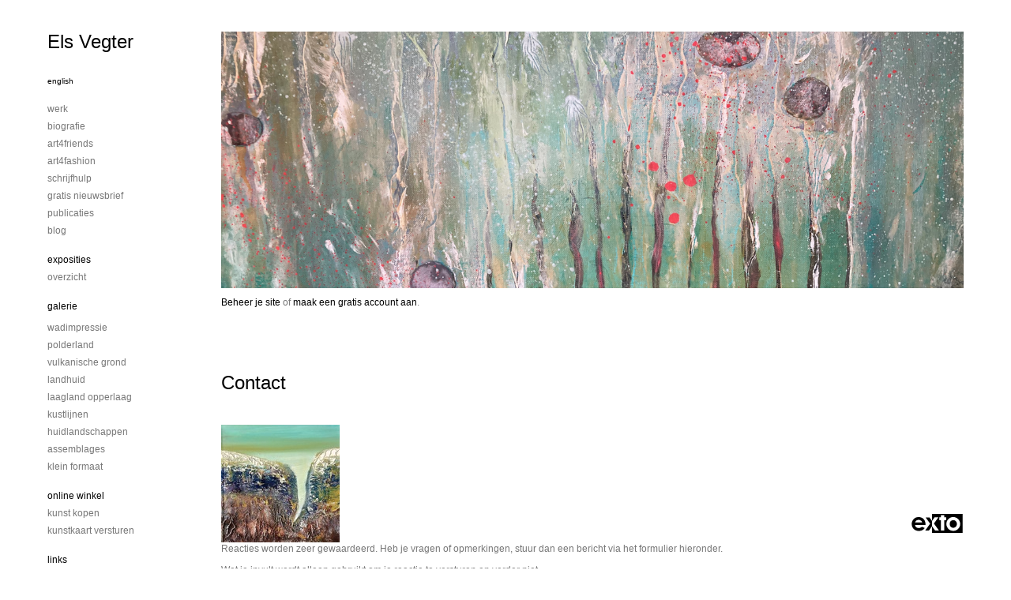

--- FILE ---
content_type: text/html; charset=utf-8
request_url: https://www.google.com/recaptcha/api2/anchor?ar=1&k=6Lc3XAkTAAAAALRRW9SZc_d_5LRr3OVjWByrULAG&co=aHR0cHM6Ly93d3cuZWxzdmVndGVyLm5sOjQ0Mw..&hl=en&v=PoyoqOPhxBO7pBk68S4YbpHZ&size=normal&anchor-ms=20000&execute-ms=30000&cb=ran092jj0qgt
body_size: 49321
content:
<!DOCTYPE HTML><html dir="ltr" lang="en"><head><meta http-equiv="Content-Type" content="text/html; charset=UTF-8">
<meta http-equiv="X-UA-Compatible" content="IE=edge">
<title>reCAPTCHA</title>
<style type="text/css">
/* cyrillic-ext */
@font-face {
  font-family: 'Roboto';
  font-style: normal;
  font-weight: 400;
  font-stretch: 100%;
  src: url(//fonts.gstatic.com/s/roboto/v48/KFO7CnqEu92Fr1ME7kSn66aGLdTylUAMa3GUBHMdazTgWw.woff2) format('woff2');
  unicode-range: U+0460-052F, U+1C80-1C8A, U+20B4, U+2DE0-2DFF, U+A640-A69F, U+FE2E-FE2F;
}
/* cyrillic */
@font-face {
  font-family: 'Roboto';
  font-style: normal;
  font-weight: 400;
  font-stretch: 100%;
  src: url(//fonts.gstatic.com/s/roboto/v48/KFO7CnqEu92Fr1ME7kSn66aGLdTylUAMa3iUBHMdazTgWw.woff2) format('woff2');
  unicode-range: U+0301, U+0400-045F, U+0490-0491, U+04B0-04B1, U+2116;
}
/* greek-ext */
@font-face {
  font-family: 'Roboto';
  font-style: normal;
  font-weight: 400;
  font-stretch: 100%;
  src: url(//fonts.gstatic.com/s/roboto/v48/KFO7CnqEu92Fr1ME7kSn66aGLdTylUAMa3CUBHMdazTgWw.woff2) format('woff2');
  unicode-range: U+1F00-1FFF;
}
/* greek */
@font-face {
  font-family: 'Roboto';
  font-style: normal;
  font-weight: 400;
  font-stretch: 100%;
  src: url(//fonts.gstatic.com/s/roboto/v48/KFO7CnqEu92Fr1ME7kSn66aGLdTylUAMa3-UBHMdazTgWw.woff2) format('woff2');
  unicode-range: U+0370-0377, U+037A-037F, U+0384-038A, U+038C, U+038E-03A1, U+03A3-03FF;
}
/* math */
@font-face {
  font-family: 'Roboto';
  font-style: normal;
  font-weight: 400;
  font-stretch: 100%;
  src: url(//fonts.gstatic.com/s/roboto/v48/KFO7CnqEu92Fr1ME7kSn66aGLdTylUAMawCUBHMdazTgWw.woff2) format('woff2');
  unicode-range: U+0302-0303, U+0305, U+0307-0308, U+0310, U+0312, U+0315, U+031A, U+0326-0327, U+032C, U+032F-0330, U+0332-0333, U+0338, U+033A, U+0346, U+034D, U+0391-03A1, U+03A3-03A9, U+03B1-03C9, U+03D1, U+03D5-03D6, U+03F0-03F1, U+03F4-03F5, U+2016-2017, U+2034-2038, U+203C, U+2040, U+2043, U+2047, U+2050, U+2057, U+205F, U+2070-2071, U+2074-208E, U+2090-209C, U+20D0-20DC, U+20E1, U+20E5-20EF, U+2100-2112, U+2114-2115, U+2117-2121, U+2123-214F, U+2190, U+2192, U+2194-21AE, U+21B0-21E5, U+21F1-21F2, U+21F4-2211, U+2213-2214, U+2216-22FF, U+2308-230B, U+2310, U+2319, U+231C-2321, U+2336-237A, U+237C, U+2395, U+239B-23B7, U+23D0, U+23DC-23E1, U+2474-2475, U+25AF, U+25B3, U+25B7, U+25BD, U+25C1, U+25CA, U+25CC, U+25FB, U+266D-266F, U+27C0-27FF, U+2900-2AFF, U+2B0E-2B11, U+2B30-2B4C, U+2BFE, U+3030, U+FF5B, U+FF5D, U+1D400-1D7FF, U+1EE00-1EEFF;
}
/* symbols */
@font-face {
  font-family: 'Roboto';
  font-style: normal;
  font-weight: 400;
  font-stretch: 100%;
  src: url(//fonts.gstatic.com/s/roboto/v48/KFO7CnqEu92Fr1ME7kSn66aGLdTylUAMaxKUBHMdazTgWw.woff2) format('woff2');
  unicode-range: U+0001-000C, U+000E-001F, U+007F-009F, U+20DD-20E0, U+20E2-20E4, U+2150-218F, U+2190, U+2192, U+2194-2199, U+21AF, U+21E6-21F0, U+21F3, U+2218-2219, U+2299, U+22C4-22C6, U+2300-243F, U+2440-244A, U+2460-24FF, U+25A0-27BF, U+2800-28FF, U+2921-2922, U+2981, U+29BF, U+29EB, U+2B00-2BFF, U+4DC0-4DFF, U+FFF9-FFFB, U+10140-1018E, U+10190-1019C, U+101A0, U+101D0-101FD, U+102E0-102FB, U+10E60-10E7E, U+1D2C0-1D2D3, U+1D2E0-1D37F, U+1F000-1F0FF, U+1F100-1F1AD, U+1F1E6-1F1FF, U+1F30D-1F30F, U+1F315, U+1F31C, U+1F31E, U+1F320-1F32C, U+1F336, U+1F378, U+1F37D, U+1F382, U+1F393-1F39F, U+1F3A7-1F3A8, U+1F3AC-1F3AF, U+1F3C2, U+1F3C4-1F3C6, U+1F3CA-1F3CE, U+1F3D4-1F3E0, U+1F3ED, U+1F3F1-1F3F3, U+1F3F5-1F3F7, U+1F408, U+1F415, U+1F41F, U+1F426, U+1F43F, U+1F441-1F442, U+1F444, U+1F446-1F449, U+1F44C-1F44E, U+1F453, U+1F46A, U+1F47D, U+1F4A3, U+1F4B0, U+1F4B3, U+1F4B9, U+1F4BB, U+1F4BF, U+1F4C8-1F4CB, U+1F4D6, U+1F4DA, U+1F4DF, U+1F4E3-1F4E6, U+1F4EA-1F4ED, U+1F4F7, U+1F4F9-1F4FB, U+1F4FD-1F4FE, U+1F503, U+1F507-1F50B, U+1F50D, U+1F512-1F513, U+1F53E-1F54A, U+1F54F-1F5FA, U+1F610, U+1F650-1F67F, U+1F687, U+1F68D, U+1F691, U+1F694, U+1F698, U+1F6AD, U+1F6B2, U+1F6B9-1F6BA, U+1F6BC, U+1F6C6-1F6CF, U+1F6D3-1F6D7, U+1F6E0-1F6EA, U+1F6F0-1F6F3, U+1F6F7-1F6FC, U+1F700-1F7FF, U+1F800-1F80B, U+1F810-1F847, U+1F850-1F859, U+1F860-1F887, U+1F890-1F8AD, U+1F8B0-1F8BB, U+1F8C0-1F8C1, U+1F900-1F90B, U+1F93B, U+1F946, U+1F984, U+1F996, U+1F9E9, U+1FA00-1FA6F, U+1FA70-1FA7C, U+1FA80-1FA89, U+1FA8F-1FAC6, U+1FACE-1FADC, U+1FADF-1FAE9, U+1FAF0-1FAF8, U+1FB00-1FBFF;
}
/* vietnamese */
@font-face {
  font-family: 'Roboto';
  font-style: normal;
  font-weight: 400;
  font-stretch: 100%;
  src: url(//fonts.gstatic.com/s/roboto/v48/KFO7CnqEu92Fr1ME7kSn66aGLdTylUAMa3OUBHMdazTgWw.woff2) format('woff2');
  unicode-range: U+0102-0103, U+0110-0111, U+0128-0129, U+0168-0169, U+01A0-01A1, U+01AF-01B0, U+0300-0301, U+0303-0304, U+0308-0309, U+0323, U+0329, U+1EA0-1EF9, U+20AB;
}
/* latin-ext */
@font-face {
  font-family: 'Roboto';
  font-style: normal;
  font-weight: 400;
  font-stretch: 100%;
  src: url(//fonts.gstatic.com/s/roboto/v48/KFO7CnqEu92Fr1ME7kSn66aGLdTylUAMa3KUBHMdazTgWw.woff2) format('woff2');
  unicode-range: U+0100-02BA, U+02BD-02C5, U+02C7-02CC, U+02CE-02D7, U+02DD-02FF, U+0304, U+0308, U+0329, U+1D00-1DBF, U+1E00-1E9F, U+1EF2-1EFF, U+2020, U+20A0-20AB, U+20AD-20C0, U+2113, U+2C60-2C7F, U+A720-A7FF;
}
/* latin */
@font-face {
  font-family: 'Roboto';
  font-style: normal;
  font-weight: 400;
  font-stretch: 100%;
  src: url(//fonts.gstatic.com/s/roboto/v48/KFO7CnqEu92Fr1ME7kSn66aGLdTylUAMa3yUBHMdazQ.woff2) format('woff2');
  unicode-range: U+0000-00FF, U+0131, U+0152-0153, U+02BB-02BC, U+02C6, U+02DA, U+02DC, U+0304, U+0308, U+0329, U+2000-206F, U+20AC, U+2122, U+2191, U+2193, U+2212, U+2215, U+FEFF, U+FFFD;
}
/* cyrillic-ext */
@font-face {
  font-family: 'Roboto';
  font-style: normal;
  font-weight: 500;
  font-stretch: 100%;
  src: url(//fonts.gstatic.com/s/roboto/v48/KFO7CnqEu92Fr1ME7kSn66aGLdTylUAMa3GUBHMdazTgWw.woff2) format('woff2');
  unicode-range: U+0460-052F, U+1C80-1C8A, U+20B4, U+2DE0-2DFF, U+A640-A69F, U+FE2E-FE2F;
}
/* cyrillic */
@font-face {
  font-family: 'Roboto';
  font-style: normal;
  font-weight: 500;
  font-stretch: 100%;
  src: url(//fonts.gstatic.com/s/roboto/v48/KFO7CnqEu92Fr1ME7kSn66aGLdTylUAMa3iUBHMdazTgWw.woff2) format('woff2');
  unicode-range: U+0301, U+0400-045F, U+0490-0491, U+04B0-04B1, U+2116;
}
/* greek-ext */
@font-face {
  font-family: 'Roboto';
  font-style: normal;
  font-weight: 500;
  font-stretch: 100%;
  src: url(//fonts.gstatic.com/s/roboto/v48/KFO7CnqEu92Fr1ME7kSn66aGLdTylUAMa3CUBHMdazTgWw.woff2) format('woff2');
  unicode-range: U+1F00-1FFF;
}
/* greek */
@font-face {
  font-family: 'Roboto';
  font-style: normal;
  font-weight: 500;
  font-stretch: 100%;
  src: url(//fonts.gstatic.com/s/roboto/v48/KFO7CnqEu92Fr1ME7kSn66aGLdTylUAMa3-UBHMdazTgWw.woff2) format('woff2');
  unicode-range: U+0370-0377, U+037A-037F, U+0384-038A, U+038C, U+038E-03A1, U+03A3-03FF;
}
/* math */
@font-face {
  font-family: 'Roboto';
  font-style: normal;
  font-weight: 500;
  font-stretch: 100%;
  src: url(//fonts.gstatic.com/s/roboto/v48/KFO7CnqEu92Fr1ME7kSn66aGLdTylUAMawCUBHMdazTgWw.woff2) format('woff2');
  unicode-range: U+0302-0303, U+0305, U+0307-0308, U+0310, U+0312, U+0315, U+031A, U+0326-0327, U+032C, U+032F-0330, U+0332-0333, U+0338, U+033A, U+0346, U+034D, U+0391-03A1, U+03A3-03A9, U+03B1-03C9, U+03D1, U+03D5-03D6, U+03F0-03F1, U+03F4-03F5, U+2016-2017, U+2034-2038, U+203C, U+2040, U+2043, U+2047, U+2050, U+2057, U+205F, U+2070-2071, U+2074-208E, U+2090-209C, U+20D0-20DC, U+20E1, U+20E5-20EF, U+2100-2112, U+2114-2115, U+2117-2121, U+2123-214F, U+2190, U+2192, U+2194-21AE, U+21B0-21E5, U+21F1-21F2, U+21F4-2211, U+2213-2214, U+2216-22FF, U+2308-230B, U+2310, U+2319, U+231C-2321, U+2336-237A, U+237C, U+2395, U+239B-23B7, U+23D0, U+23DC-23E1, U+2474-2475, U+25AF, U+25B3, U+25B7, U+25BD, U+25C1, U+25CA, U+25CC, U+25FB, U+266D-266F, U+27C0-27FF, U+2900-2AFF, U+2B0E-2B11, U+2B30-2B4C, U+2BFE, U+3030, U+FF5B, U+FF5D, U+1D400-1D7FF, U+1EE00-1EEFF;
}
/* symbols */
@font-face {
  font-family: 'Roboto';
  font-style: normal;
  font-weight: 500;
  font-stretch: 100%;
  src: url(//fonts.gstatic.com/s/roboto/v48/KFO7CnqEu92Fr1ME7kSn66aGLdTylUAMaxKUBHMdazTgWw.woff2) format('woff2');
  unicode-range: U+0001-000C, U+000E-001F, U+007F-009F, U+20DD-20E0, U+20E2-20E4, U+2150-218F, U+2190, U+2192, U+2194-2199, U+21AF, U+21E6-21F0, U+21F3, U+2218-2219, U+2299, U+22C4-22C6, U+2300-243F, U+2440-244A, U+2460-24FF, U+25A0-27BF, U+2800-28FF, U+2921-2922, U+2981, U+29BF, U+29EB, U+2B00-2BFF, U+4DC0-4DFF, U+FFF9-FFFB, U+10140-1018E, U+10190-1019C, U+101A0, U+101D0-101FD, U+102E0-102FB, U+10E60-10E7E, U+1D2C0-1D2D3, U+1D2E0-1D37F, U+1F000-1F0FF, U+1F100-1F1AD, U+1F1E6-1F1FF, U+1F30D-1F30F, U+1F315, U+1F31C, U+1F31E, U+1F320-1F32C, U+1F336, U+1F378, U+1F37D, U+1F382, U+1F393-1F39F, U+1F3A7-1F3A8, U+1F3AC-1F3AF, U+1F3C2, U+1F3C4-1F3C6, U+1F3CA-1F3CE, U+1F3D4-1F3E0, U+1F3ED, U+1F3F1-1F3F3, U+1F3F5-1F3F7, U+1F408, U+1F415, U+1F41F, U+1F426, U+1F43F, U+1F441-1F442, U+1F444, U+1F446-1F449, U+1F44C-1F44E, U+1F453, U+1F46A, U+1F47D, U+1F4A3, U+1F4B0, U+1F4B3, U+1F4B9, U+1F4BB, U+1F4BF, U+1F4C8-1F4CB, U+1F4D6, U+1F4DA, U+1F4DF, U+1F4E3-1F4E6, U+1F4EA-1F4ED, U+1F4F7, U+1F4F9-1F4FB, U+1F4FD-1F4FE, U+1F503, U+1F507-1F50B, U+1F50D, U+1F512-1F513, U+1F53E-1F54A, U+1F54F-1F5FA, U+1F610, U+1F650-1F67F, U+1F687, U+1F68D, U+1F691, U+1F694, U+1F698, U+1F6AD, U+1F6B2, U+1F6B9-1F6BA, U+1F6BC, U+1F6C6-1F6CF, U+1F6D3-1F6D7, U+1F6E0-1F6EA, U+1F6F0-1F6F3, U+1F6F7-1F6FC, U+1F700-1F7FF, U+1F800-1F80B, U+1F810-1F847, U+1F850-1F859, U+1F860-1F887, U+1F890-1F8AD, U+1F8B0-1F8BB, U+1F8C0-1F8C1, U+1F900-1F90B, U+1F93B, U+1F946, U+1F984, U+1F996, U+1F9E9, U+1FA00-1FA6F, U+1FA70-1FA7C, U+1FA80-1FA89, U+1FA8F-1FAC6, U+1FACE-1FADC, U+1FADF-1FAE9, U+1FAF0-1FAF8, U+1FB00-1FBFF;
}
/* vietnamese */
@font-face {
  font-family: 'Roboto';
  font-style: normal;
  font-weight: 500;
  font-stretch: 100%;
  src: url(//fonts.gstatic.com/s/roboto/v48/KFO7CnqEu92Fr1ME7kSn66aGLdTylUAMa3OUBHMdazTgWw.woff2) format('woff2');
  unicode-range: U+0102-0103, U+0110-0111, U+0128-0129, U+0168-0169, U+01A0-01A1, U+01AF-01B0, U+0300-0301, U+0303-0304, U+0308-0309, U+0323, U+0329, U+1EA0-1EF9, U+20AB;
}
/* latin-ext */
@font-face {
  font-family: 'Roboto';
  font-style: normal;
  font-weight: 500;
  font-stretch: 100%;
  src: url(//fonts.gstatic.com/s/roboto/v48/KFO7CnqEu92Fr1ME7kSn66aGLdTylUAMa3KUBHMdazTgWw.woff2) format('woff2');
  unicode-range: U+0100-02BA, U+02BD-02C5, U+02C7-02CC, U+02CE-02D7, U+02DD-02FF, U+0304, U+0308, U+0329, U+1D00-1DBF, U+1E00-1E9F, U+1EF2-1EFF, U+2020, U+20A0-20AB, U+20AD-20C0, U+2113, U+2C60-2C7F, U+A720-A7FF;
}
/* latin */
@font-face {
  font-family: 'Roboto';
  font-style: normal;
  font-weight: 500;
  font-stretch: 100%;
  src: url(//fonts.gstatic.com/s/roboto/v48/KFO7CnqEu92Fr1ME7kSn66aGLdTylUAMa3yUBHMdazQ.woff2) format('woff2');
  unicode-range: U+0000-00FF, U+0131, U+0152-0153, U+02BB-02BC, U+02C6, U+02DA, U+02DC, U+0304, U+0308, U+0329, U+2000-206F, U+20AC, U+2122, U+2191, U+2193, U+2212, U+2215, U+FEFF, U+FFFD;
}
/* cyrillic-ext */
@font-face {
  font-family: 'Roboto';
  font-style: normal;
  font-weight: 900;
  font-stretch: 100%;
  src: url(//fonts.gstatic.com/s/roboto/v48/KFO7CnqEu92Fr1ME7kSn66aGLdTylUAMa3GUBHMdazTgWw.woff2) format('woff2');
  unicode-range: U+0460-052F, U+1C80-1C8A, U+20B4, U+2DE0-2DFF, U+A640-A69F, U+FE2E-FE2F;
}
/* cyrillic */
@font-face {
  font-family: 'Roboto';
  font-style: normal;
  font-weight: 900;
  font-stretch: 100%;
  src: url(//fonts.gstatic.com/s/roboto/v48/KFO7CnqEu92Fr1ME7kSn66aGLdTylUAMa3iUBHMdazTgWw.woff2) format('woff2');
  unicode-range: U+0301, U+0400-045F, U+0490-0491, U+04B0-04B1, U+2116;
}
/* greek-ext */
@font-face {
  font-family: 'Roboto';
  font-style: normal;
  font-weight: 900;
  font-stretch: 100%;
  src: url(//fonts.gstatic.com/s/roboto/v48/KFO7CnqEu92Fr1ME7kSn66aGLdTylUAMa3CUBHMdazTgWw.woff2) format('woff2');
  unicode-range: U+1F00-1FFF;
}
/* greek */
@font-face {
  font-family: 'Roboto';
  font-style: normal;
  font-weight: 900;
  font-stretch: 100%;
  src: url(//fonts.gstatic.com/s/roboto/v48/KFO7CnqEu92Fr1ME7kSn66aGLdTylUAMa3-UBHMdazTgWw.woff2) format('woff2');
  unicode-range: U+0370-0377, U+037A-037F, U+0384-038A, U+038C, U+038E-03A1, U+03A3-03FF;
}
/* math */
@font-face {
  font-family: 'Roboto';
  font-style: normal;
  font-weight: 900;
  font-stretch: 100%;
  src: url(//fonts.gstatic.com/s/roboto/v48/KFO7CnqEu92Fr1ME7kSn66aGLdTylUAMawCUBHMdazTgWw.woff2) format('woff2');
  unicode-range: U+0302-0303, U+0305, U+0307-0308, U+0310, U+0312, U+0315, U+031A, U+0326-0327, U+032C, U+032F-0330, U+0332-0333, U+0338, U+033A, U+0346, U+034D, U+0391-03A1, U+03A3-03A9, U+03B1-03C9, U+03D1, U+03D5-03D6, U+03F0-03F1, U+03F4-03F5, U+2016-2017, U+2034-2038, U+203C, U+2040, U+2043, U+2047, U+2050, U+2057, U+205F, U+2070-2071, U+2074-208E, U+2090-209C, U+20D0-20DC, U+20E1, U+20E5-20EF, U+2100-2112, U+2114-2115, U+2117-2121, U+2123-214F, U+2190, U+2192, U+2194-21AE, U+21B0-21E5, U+21F1-21F2, U+21F4-2211, U+2213-2214, U+2216-22FF, U+2308-230B, U+2310, U+2319, U+231C-2321, U+2336-237A, U+237C, U+2395, U+239B-23B7, U+23D0, U+23DC-23E1, U+2474-2475, U+25AF, U+25B3, U+25B7, U+25BD, U+25C1, U+25CA, U+25CC, U+25FB, U+266D-266F, U+27C0-27FF, U+2900-2AFF, U+2B0E-2B11, U+2B30-2B4C, U+2BFE, U+3030, U+FF5B, U+FF5D, U+1D400-1D7FF, U+1EE00-1EEFF;
}
/* symbols */
@font-face {
  font-family: 'Roboto';
  font-style: normal;
  font-weight: 900;
  font-stretch: 100%;
  src: url(//fonts.gstatic.com/s/roboto/v48/KFO7CnqEu92Fr1ME7kSn66aGLdTylUAMaxKUBHMdazTgWw.woff2) format('woff2');
  unicode-range: U+0001-000C, U+000E-001F, U+007F-009F, U+20DD-20E0, U+20E2-20E4, U+2150-218F, U+2190, U+2192, U+2194-2199, U+21AF, U+21E6-21F0, U+21F3, U+2218-2219, U+2299, U+22C4-22C6, U+2300-243F, U+2440-244A, U+2460-24FF, U+25A0-27BF, U+2800-28FF, U+2921-2922, U+2981, U+29BF, U+29EB, U+2B00-2BFF, U+4DC0-4DFF, U+FFF9-FFFB, U+10140-1018E, U+10190-1019C, U+101A0, U+101D0-101FD, U+102E0-102FB, U+10E60-10E7E, U+1D2C0-1D2D3, U+1D2E0-1D37F, U+1F000-1F0FF, U+1F100-1F1AD, U+1F1E6-1F1FF, U+1F30D-1F30F, U+1F315, U+1F31C, U+1F31E, U+1F320-1F32C, U+1F336, U+1F378, U+1F37D, U+1F382, U+1F393-1F39F, U+1F3A7-1F3A8, U+1F3AC-1F3AF, U+1F3C2, U+1F3C4-1F3C6, U+1F3CA-1F3CE, U+1F3D4-1F3E0, U+1F3ED, U+1F3F1-1F3F3, U+1F3F5-1F3F7, U+1F408, U+1F415, U+1F41F, U+1F426, U+1F43F, U+1F441-1F442, U+1F444, U+1F446-1F449, U+1F44C-1F44E, U+1F453, U+1F46A, U+1F47D, U+1F4A3, U+1F4B0, U+1F4B3, U+1F4B9, U+1F4BB, U+1F4BF, U+1F4C8-1F4CB, U+1F4D6, U+1F4DA, U+1F4DF, U+1F4E3-1F4E6, U+1F4EA-1F4ED, U+1F4F7, U+1F4F9-1F4FB, U+1F4FD-1F4FE, U+1F503, U+1F507-1F50B, U+1F50D, U+1F512-1F513, U+1F53E-1F54A, U+1F54F-1F5FA, U+1F610, U+1F650-1F67F, U+1F687, U+1F68D, U+1F691, U+1F694, U+1F698, U+1F6AD, U+1F6B2, U+1F6B9-1F6BA, U+1F6BC, U+1F6C6-1F6CF, U+1F6D3-1F6D7, U+1F6E0-1F6EA, U+1F6F0-1F6F3, U+1F6F7-1F6FC, U+1F700-1F7FF, U+1F800-1F80B, U+1F810-1F847, U+1F850-1F859, U+1F860-1F887, U+1F890-1F8AD, U+1F8B0-1F8BB, U+1F8C0-1F8C1, U+1F900-1F90B, U+1F93B, U+1F946, U+1F984, U+1F996, U+1F9E9, U+1FA00-1FA6F, U+1FA70-1FA7C, U+1FA80-1FA89, U+1FA8F-1FAC6, U+1FACE-1FADC, U+1FADF-1FAE9, U+1FAF0-1FAF8, U+1FB00-1FBFF;
}
/* vietnamese */
@font-face {
  font-family: 'Roboto';
  font-style: normal;
  font-weight: 900;
  font-stretch: 100%;
  src: url(//fonts.gstatic.com/s/roboto/v48/KFO7CnqEu92Fr1ME7kSn66aGLdTylUAMa3OUBHMdazTgWw.woff2) format('woff2');
  unicode-range: U+0102-0103, U+0110-0111, U+0128-0129, U+0168-0169, U+01A0-01A1, U+01AF-01B0, U+0300-0301, U+0303-0304, U+0308-0309, U+0323, U+0329, U+1EA0-1EF9, U+20AB;
}
/* latin-ext */
@font-face {
  font-family: 'Roboto';
  font-style: normal;
  font-weight: 900;
  font-stretch: 100%;
  src: url(//fonts.gstatic.com/s/roboto/v48/KFO7CnqEu92Fr1ME7kSn66aGLdTylUAMa3KUBHMdazTgWw.woff2) format('woff2');
  unicode-range: U+0100-02BA, U+02BD-02C5, U+02C7-02CC, U+02CE-02D7, U+02DD-02FF, U+0304, U+0308, U+0329, U+1D00-1DBF, U+1E00-1E9F, U+1EF2-1EFF, U+2020, U+20A0-20AB, U+20AD-20C0, U+2113, U+2C60-2C7F, U+A720-A7FF;
}
/* latin */
@font-face {
  font-family: 'Roboto';
  font-style: normal;
  font-weight: 900;
  font-stretch: 100%;
  src: url(//fonts.gstatic.com/s/roboto/v48/KFO7CnqEu92Fr1ME7kSn66aGLdTylUAMa3yUBHMdazQ.woff2) format('woff2');
  unicode-range: U+0000-00FF, U+0131, U+0152-0153, U+02BB-02BC, U+02C6, U+02DA, U+02DC, U+0304, U+0308, U+0329, U+2000-206F, U+20AC, U+2122, U+2191, U+2193, U+2212, U+2215, U+FEFF, U+FFFD;
}

</style>
<link rel="stylesheet" type="text/css" href="https://www.gstatic.com/recaptcha/releases/PoyoqOPhxBO7pBk68S4YbpHZ/styles__ltr.css">
<script nonce="HElcaAcwxb_epUEaA_sEig" type="text/javascript">window['__recaptcha_api'] = 'https://www.google.com/recaptcha/api2/';</script>
<script type="text/javascript" src="https://www.gstatic.com/recaptcha/releases/PoyoqOPhxBO7pBk68S4YbpHZ/recaptcha__en.js" nonce="HElcaAcwxb_epUEaA_sEig">
      
    </script></head>
<body><div id="rc-anchor-alert" class="rc-anchor-alert"></div>
<input type="hidden" id="recaptcha-token" value="[base64]">
<script type="text/javascript" nonce="HElcaAcwxb_epUEaA_sEig">
      recaptcha.anchor.Main.init("[\x22ainput\x22,[\x22bgdata\x22,\x22\x22,\[base64]/[base64]/[base64]/[base64]/[base64]/UltsKytdPUU6KEU8MjA0OD9SW2wrK109RT4+NnwxOTI6KChFJjY0NTEyKT09NTUyOTYmJk0rMTxjLmxlbmd0aCYmKGMuY2hhckNvZGVBdChNKzEpJjY0NTEyKT09NTYzMjA/[base64]/[base64]/[base64]/[base64]/[base64]/[base64]/[base64]\x22,\[base64]\\u003d\x22,\x22RWdxw7vCjWYpw4LClUbDkcKQwoc/[base64]/DkwIgP8OCGV7Cjn7DmU0tGMKXCzEdw7t1LitbB8OhwpXCtcKLf8Kqw5vDmGAEwqQZwrLClhnDu8O+wppiwrjDnwzDgxTDvFl8XsOgP0rCox7Djz/ClcOew7ghw6nCtcOWOgXDhCVMw7dSS8KVGEjDuz0dRXTDm8KUTUxQwpRSw4tzwo41wpVkSsK4FMOMw78NwpQqB8KvbMOVwpQ/w6HDt2dfwpxdwp/DmcKkw7DCqDt7w4DCrMOZPcKSw6nCjcOJw6YFcCk9MsOFUsOvFx0TwoQ7DcO0wqHDiSsqCT7Co8K4wqBbJMKkcmXDkcKKHHtOwqx7w6TDnlTChmxeFhrCgcKKNcKKwrksdARdGx4uX8KAw7lbN8ObLcKJezxaw77DncK/wrYIF3TCrh/[base64]/CnD7Cv8KEKxbDrgnDs31xw4/DgQkHwpkvw4zDm3fDs19bblPCqFY0wpTDilTDu8OGe17Ds3RIwoVsKUnCrsKKw65dw6bCiBYgPQUJwokVQcONEV7CnsO2w7ISXMKAFMKfw5Uewrpuwqdew6bCjMKDTjfCmQ7Co8OuVsK2w78fw5fCgsOFw7vDpRjChVLDoz0uOcK2wp4lwo4uw41CcMOIY8O4wp/Dr8OLQh/Cq0/Di8Opw63CkmbCocK3wrhFwqV/woshwotxc8OBU0bCosOta3J9NMK1w4pIf1MOw5EwwqLDpVVde8Ozwrw7w5dVHcORVcKwwqnDgsK0akXCpyzCpV7DhcOoJsK6woETKiTCshTCn8O/wobCpsKDw6bCrn7ClMO2wp3Dg8OpwqjCq8OoOcKZYEAZNiPCpcOkw6/DrRJrSgxSPcOoPRQ0wovDhzLDpsO2wpjDp8Oaw4bDvhPDtxEQw7XCtCLDl0sbw7rCjMKKXsKtw4LDmcOSw5EOwoVIw4HCi0kCw5lCw4doUcKRwrLDpMOIKMK+wrTCtwnCscKTwpXCmMK/[base64]/Ct3vDm8KBW0fCp8KJwprCv8KxD8OPw47DvMOpw53CkmzCsGkmwp3CqMO8wpMFw40OwqnCq8Kiw7IQQsKlCsKrSMKTw5PCo2IycnY3wrjCiR0WwrDCisKJw5hoOsOQw5RQw5LCt8KTwphowosfGilxDcKPw49vwqt/cgzCj8KPNkMHw7IgPX7Co8Oxw7pzU8Kqwp/DujIxwrl9w6rCl1TCrW17wobDsSsENnA+KFpWc8K1wrASwoA5dsO1wqwCwplmc0fCtMK4w7Zsw7BYC8Oew63DkAw/[base64]/CssOaECjDlcKkwosAwpt9wq8uwo0pPMKka8KywpEnwpQyZV7CmEbDr8KnF8OeMDQGwqoIeMKGUhvDuQQMW8OXHsKlSsKJV8O2w4LCqMO8w6jClMK/JcOTd8KWw5LCqFRhw6zDkyvDr8KQTEnCimkFNsO4Y8OHwpbCvh0CfsKeMMOawodtc8O9VDwbXSLDlT8IwpjCvMKjw4hgw4A9MkclLCHCggrDksKhw6IqejJTwqrDi0nDtlJiMA4jUcOcwpZsL0lwCsOiw4PDmcKdc8KIw712NEYES8OVw5ApPsKRwrLDlMO0JMK/Nn46wo3ClXPDiMK1fxXCksO4DjMgw6XDkmfDi2zDhUY6wpNFwoECw4JFwrTCiBXClBXDozZZw4Maw64iw5/DoMK+worCpcOSNXvDgcOcaxgPw4pXwrBYwqB9w4MwHnJxw47DisOiw4PCncKzwohLTGRKwp91c1nClsOowo/ChsKmwporw7o6I2pmJidXZXRqw6xlwr/CvMKxwozCjSPDksKbw4PDlVdyw7hUw6VIw7HDrSLDrMKqw6rCkMO/w4rChy8DXcKqB8KTw7dHWcKSwp/DrcOhE8ONasKHworCrXcDw7F6w4LDtcKqAMOUPnzCr8OVwrVPw5vDp8OSw7TDkkMww47Dv8OFw4oEwojClnx7wqZILcO1w7zDk8KnMTTDq8OOwqZCfcOdUMORwqDDn0vDqigUwo/DuEVWw5hRLsKswq0wFMK2RcOlDWV/[base64]/CnSvCrMKXMsOFwpEGwoPDi2bDpcKRwrE3wqHDqsOTEl5qC8ObF8KhwoMNwoI6w7QTE0PDrB/DtsOGAzLDvsOjPkNqwqowbsKZw6l0w4s+aRclw6zDu03DnSHDmMOLQ8OmIX3CnhVbX8OEw4DCiMOswrLCqh5EBzjDh0DCk8OKw5HDo2HCgzbCjsKkaDnDoHDDuU7DkDLDrEDDusOCwpoDdMKXU1jCnFJPJhPChsKEw48iwpAPWcOxwoNWw4LCpcO8w64/wqrDrMKsw7PCtyLDv0wowrzDqjHCqSc6altLUksHw5dMSMO6w7tVw6RtwoLDgQ7DsG1kAS98w7/ClcOMBys1wp/DnMK1w4zDuMO0fiHDqMK/QEbDvWnDnGLCqcOrw4/[base64]/[base64]/[base64]/[base64]/WMKeBVfCoCIrAh8rUE3DiRJ4wojCocOqWcKyw7MGYsOgAsKhCMKXbkV8ZAxKLWvDgFkKw7pVw6bDgR9SXcK3w4vDmcOlAsKqw7xLCx8VN8K8wojDhQjCpwPCqMOJOhBTwphOwpA2R8OvbSjDksKNw6jDmy/DpBlYw5jCjUHClAPDggNXwrLCrMK7wp0Wwqo4Z8Koa3zCtcKbDsOnwq7DqREuwrfDoMKeUQ4cQ8OKMWYLbsO6ZGzDn8KMw5XDq0dRPQsmw67DhMOCwo5Awr/DjkjCgQdmwrbCghhXwqgkZxcJN2nCo8K/wozCr8Kdw5oTJSrDrQdpwoxzLMKBY8O/[base64]/DrQp3MkR+w6pWwqEwYcOqFDhlbMKoURDDvFA3QsO4w75uw5rCvMOBTsKkw5XDh8KawpthGDnCnMKPwqjCuk3Cl1orwo8ew4Zsw5rDsinCmsK6DsOvw7Q6F8K5cMKFwqpoRcOxw6xGwq/[base64]/[base64]/DmQhMw5xVfDLCqR0Nw6sDAAjDrMKZwpjDq8Kww5bDhgFhwrjCo8ODJMOkw5Eaw4ggLMKxw7BRIsKlwqzDtF/Cj8K+wozChQMaEMKNwqBkOSnDlMKbERvDtMOIH15RdirDkgzCg0ptw4k8dMKFSsOsw7nCisOwEkrDusKZwqDDh8K8w7t/w75VZMKSwprCg8KWwpjDmE3CocKyFRpTYV3DksO/wp4dCTYwwoDDv0lYbcK3w4oQRsO3WxLDpmzCuWrDuRIeBTHCu8OjwqVNM8OkLzPCosKPPn9ewpzDmsOXwqjDjk/[base64]/CiMOjcsOaBA/Ck8KxI8Kyw5QjBjYfDV1KVcOOfiPDocOiQ8OMw4vDjMOEF8OAw7hGwoTCrsKvw402w7wxO8KxBCliw6NgbsOqw7JRwrtMwpTDmcKFw4rCoQbCq8O/[base64]/DtsOHwoTDpUzCosK5w6l+Zl7CsEzCkwwjwpd+J8KSYcOvwq9HXkICV8O1wrh5AsKRTRzDpwnDiQZiIW0weMKYwqF5XsKzwpYUw6hBwr/DtXFnwrZ5fj/DicOrasOqW13DtDdzW1HDizzDm8OAf8OdbAsORSjDi8O5wpDCsirDhj5swq/CnwzDj8OOw7TCpMKFDsOEw4XDuMKiTw0oHcK8w5zDuEVhw7XDpUjDosK+MFbCtVBDZ2I3w4fClUbCjsKhwr7CimF1wq00w5VrwqEFc0XDhlfDgsKcw5rDlMKhX8K9TWd/[base64]/Ct3DCjm7DgE8RwoElN8KLwonDicKswqxkZmnCgQ5OJV/[base64]/wp/DiMKXDg/CqsOBfcK1wp8cwqnDpMO6wr7CosKCbiXCnmHCv8KDw549wr7CkMKBP2MLL39qwrrCrVBiDSjCoHVSwpLDicKQw7oDAcOLw7wFwp9dw4ZEQ3HCssO0wrgve8OWwr0KHMOBwplDwpnCohpKA8OYwo/[base64]/DjDLCgUTDmhB1UkPDvn8uQy92asKBZzvDm8OwwqXDjMKswppGw7wSw63DsGnDnD5tSMKSZQwQQlzCk8OHFgzDucKJwrnDonR3Pl/CjMKZwphMfMKVwqFawpwWBcKxcA51bcOIw7lgUWdlwrIpTcOAwqsxwoVWL8OwLDrCicOYw7k9w6zCjcOyJMKZwoZpS8KGbmPDmW3DlGTCq3cuw4Q7A1RIODDChV8kLsKowrxRw4vDpsOFw7HChA87EMOqWsOtd3J4LcODw5wwwovCrTUNwoA/w5wYw4XCjR0KBRFcQMK9wpPDu2nCvcK1wozDnzbCo1XCmXUYwqvDpQZ3woXCigM/[base64]/w58uTx3DswbCusObwqc4w5liIMKzAcOKSsO1bMKGw67DisOhw53DoHEXw599Hlx/WTgSHMOMfMKGM8KnfcOVZTcPwrkQwr3CucKFGsOTWcOywphgRcOpw7YGw6fCrsKZwo1Mw4FOwrPDvTsXfwHDscOaQcKawrPDk8KRE8KcJcOADUDCssKsw5vCs0pxwp7DjsOuM8OIw50YPsOYw6nCtCx2NXwTwo4/EGbCn3c/w6fCqMKhw4McwqfDpcOfwrfCtcKfEGbCs2jCgl/DusKnw7oeVcKaRMKWwrZfIDTCpi3ClVsqwqUGRALCi8O5w53DsR0FPg97wqtLwoxwwqZ0GjjCoUDDkXI0wopqw6Qxw694w5XDqlfDm8KiwqXCoMKkdjA3wo/DkhPDlcKAwr3CtyDCrksxTldNw7HDqi3DmixtBsOVVcOKw60wFMOLw7XCscKpYsKaHUk6GTsFbsKmWcOKwqd3MR7CqsO4woRxEggKwp0kFTXDk13CiGJmw5LDpsKiS3XChC4yAcKxM8ONwoPDuCARw7pjw7/[base64]/wofDkXzCswgbVCnDg8OXw45Lwq1HZsKgwoTDnsOdw7PDrsOHwq/Du8K8IMOawrfCgCPCpcKCw6cKcMKYJlB6wpHCrcOww5vCtzPDjntLw5bDuk4dw7dFw7vChMOWNAjCmMOaw5xOw4fCpE4EGTrCrGjDkcKHw7bCpsO/OMKnw6FIPMOiw6LCg8OQdRTDrn3CsmxKwrnDtiDCmcKjLxlPKUHCpMOAaMKbeULCtj7CosOxwrEgwonCjgvDl0ZzwrbDoEXDrgjDhsKQSMKBw5DDjEARJ2zDt2YeB8OFTcOKU2keDXjDnEoccwTCkjkmw5hRwo3CtsO8ZsO9wofCnsO8wprCukhBLcKrGF/[base64]/DpcKiesK1J8KdwpEBE8OgBcKXw7UTTcOuw43DsMKlXV8jw7d8FMO1wo1awo9lwrzDiQXCmH7Cu8KKwpLChMKNwo3CvSLCicK1wq3Cv8OvNMOMWXVeP0BzEAPDtwc+w63CpiHClcKWRVJRWMKBDVfDgUfDim/[base64]/Cl8OJw5/DpRhJE0Nsw49vTMKLw6UKwpHDlCDDrQLDjFZjVD3DpcKKwpHCocO+TTHDoX/Cv1nDtCjDl8KQeMK4LMOZw5FNT8Ksw4tnf8KZwqwsL8OLw41oWVJCfELCmMOXCQbCtCLCtDXDol3DlnJDEcKRajYbw6PDncKOw4A9wq9wA8KhRivCozDCtsKtw7Z0ZkLDk8OOwpAsZMOZwq/DgsKhbcKawqnCpVUxwr7DgFdfJcO6worCucObGcKKBMO/w6MsXsKvw7VzecOSwr3DpB/Cm8KedkHCpsKKA8KjPcO1wo3DpMOJZH/DvcOLw4/[base64]/w7TCp8ORasKUQnRbw6lXMX/[base64]/FsKow5Zbwq5lwrwpe8KbIsKEw6Q/[base64]/[base64]/Dk0jChGBRwrIhCcKqXSfChMOWw4PDtcKuY8Oec8KcSh4Dw7hXw7ksEcOrw6vDt0fDmn5XHMKYDMKHwojCj8KKw5TCusO5w4DClcKjecKXJyoSdMKmPDfClMORw5kPTwg+NC3DmsKaw4/DvCNjw7sew5g2MQTClMObw5PCg8Kzw7tBLsKlwonDjHPCpMKmGTNSwp3DpnQBL8Oyw60bw6w/VsKcdj9IGhNMw7BYwqjCqi4ww5bCsMK/AH7DiMKmwobDtcOiwpzCmcKXwo93wr9xw4fDo2xzwoDDqXVEw5PDucKgwrBjw6XCgzAhwqnCsUPCrMOXwr4lwplbUsO1EHBow4fDtk7CkEvDvgLColjCvsOcNl1gw7Qmw4fCvkbCjMO6w4RRwqJBfsK8wpXDtMK8w7TChAIpw5jDmcOJIigjwq/CiHxcRkJVw7LCsVBITSzCiXvCrzLCnMK/wovDm3DDsSLDj8KUOE5pwrrDocKawr3DnMOTAsK+wqEseRHDlzkEwrfDrlBwY8KrVsK3eAbCuMOZBMKhVcKBwqJmw5DCmXHDt8KSW8KQRcO/wrwIBcOKw4kMwrPDr8OFW20La8KGw6k+RcKFdT/Dv8O9wrEOPsKdw6jDnwbCrD8UwoMGwpEke8K6esKlESvDoQNRM8KJwprDtcKbw6vCo8Kmw7/[base64]/[base64]/A8KSQcKpFDk4MRTDg3LChMKDW8OqLsOtckvCpcKOVcO1NUjCuDHCvcKxdMKPwoDDvmQoWBghw4LDsMKlw5PDm8OKw7PCt8KDTHVZw5/DvV/DrcOtwoUuSE/CvMOHUwNqwrfDvMOkw4Enw7/DshYlw4g/wrJrblvDrwYZw7nDrMOwFcO5w6NBOAVXPRnDgcODOkjDqMOXO1N6wpDCiiNqwpDDqcKVTsOVw6nCu8Ota2YrM8Ouwrw0VMOuaFsFOsOCw6TDk8Oew6XCscKFFsKdwoczRcK/[base64]/[base64]/CsMO/[base64]/w7DCjsOww653a8OXwoDCvj/[base64]/[base64]/w73DsSdcw6kBacOgNVg0RntIwrvDgAYPPsOHLMKzPWgYeX9POMOkw5fCmcKjU8KNITBFHnHDsxw0LwDCg8Kfw5LCl3zCpyLDrcO+wqTDtnvCmkfDvcOWEcKOZMOewrvCp8O+JsKPZMOaw5PDhyPCnEzCvlksw4zCnMOuM1Zqwq/[base64]/Cg3BtdsO2wrnCqcOSwqbDpSPDt8KhcmsYwpXDgjN7NMOlw5lGw4/CjMKvw4Fmw7Aywq3Cs2kXdSbClMOvJTlKw7/[base64]/CtMKTfGZvw4rDgFpjGcOuc2HCkg3DjE8BOcKpGRXDmsOGwrTCt1sywpPDqyRzN8OPBVEBBl3ChsKKwpxQORzDlcOzwr7CtcKUw7ZPwqnDgcOAwo7DsWTDrsK9w57DgC/CnsKZw4TDkcO9RW3DgcKwCcOEwrQuaMKYAcOJMMOTPmApwq8mWcObC2/Dp0rDnWfDmsOsOE7CmnTCtMKZw5DDvRvDnsOJw7NBalUnwoMqw5wcwoHDhsKZWMKWdcKvCz/[base64]/CmcOWw79JIj5hTsOGwrIPdMKhdcKHw5tGw71VaRvCgEwIwpLDscOqAUYewqUywoEGWsKnw4vClXPDgcO5ecOlwo/CjRlycijDjsOpw6vCtG7DiUxmw5ZOIFnCgcOCwosYasOYF8KTBnFMw4vDlnoSwrxef1TDkMODAVt8wrVOw57CssOYw48gwqPCrMOeaMKUw4cXTFhyEyBbb8OFJcO6woUfwp1ew7dKRcO/[base64]/BV7DmG0sw449M8O/[base64]/wpQtw6bDh8OcZMKqSsO6wozCssKQwqrCs1xBw5HChMKXBV8xL8KFewrDhTjCox7CqsK0TMKZw5/Di8OeQ3XCvcO6w5VnOMOIw6jCiQTDqcKscW/CiHDCggbCrV/DgsOAw68Ow57CozHCuwMawrMhw5NWN8K0IsOOw69rwrlxwqvDjQ3Ds28ew5PDuD/[base64]/Cti7DssKSwp/Dj2Ifw77CmWfCmcKwV0rDjcOUE8Okw7UzU1nDo1o+Q0XDkMKLfcKXwq5jwpYWCxB0w7fCn8KsB8KPwqoEwpPCgsKWecOMchoCwoIjcMKJwoDCnRDCtcK/MsOuXifDm2led8OCwpEfwqDDn8OUIAlyN1sYwqFSwo1xIcOsw79AwpDDhgVxwr/CvGl1wrfDnQd2ScODw4DCiMKdw73DmX1xQXbDmsO2VGkMIsKAHjnDkV/DoMO4TFbChgI7G3TDlznCuMObwpvCmcOtdmbCtgg8wpbDtw9HwrbCosKHwoN6woTDkAVTRTrDqcOjwq1TOsOew7zDmG/CusOUZjPDsntzwr3DscKLwp8pw4U4IcKcVmp7VMORwoA1RcKaU8OHwrvDvMOhw4/DuTlwFMK3fsKwAxHCgXZvwoZUwpE7XMKsw6DCoCLDtXtaEcOwTcKFwpNID2gwX3oQDcOHwqTCnjnCicOywrnCunMNK3NsQQpFwqZQw5LDjF9PwqbDnwfCtk3Dr8OtBMOaNMORwoJPXzLDnsKWKVLCgsOUwrbDuivDgn88wq/CpBcowpnDnxnDlcOow4NHwpbCl8Oow4lGwr0VwqVTw4sWKcKoE8OLGlTDo8KSal02U8KIw6QIw6PDoUvCvkN2w4zCh8ORwp97R8KFOGTDr8OVHcODHwzCokfDpsK5egxJAhbDscOcR0/[base64]/[base64]/wpM3WsKvw77ChxUrWBDDrwd/wog6wpfCoW7CsSNqw6JCwoTCt3rDrsKRVcKnw73CrXEQw6zDgwtmMsO+an8Qw4t6w6JRw4BZwrlJQcOPKsKLC8ODYMOiK8OVw6XDrX7CiFrCjsKbwqnDgsKKe0bDvE0aw4jChMKJw6rCo8OdTyNkwpEFwr/DsSR+MsKew6PCoCk5wqoKw4FpQ8OnwrXDjEFLbEdJI8KjFcOnwqoYLcO7XW/[base64]/[base64]/w4sqwrcVNMO4a8OowoQWw64NGCHDiBwpw4vCvkUlw6UfIAvDmsKSwovCmFXCrTZNSMO6dQDCn8OCw5/ChMO7woLCs386JMK4wqxybwfCucOTwoM/HT0Dw6HDgMKqOsONw7laSkLClcKawqI3w4xgS8Kew7PDicOFwpnDgcK0YnHDk3pEUH3Dm09faylAdcOhw6l4PsK+ScOYQcOGw6pbbMK9wo9tE8KKecKpR3QawpfCscOoZsOWah86HcOed8OVw5/CpDEDETtvw4FFwqvCq8KTw6EcIcOGMsOYw6oIw77CkcOrwr9+dsO1X8OcDVzClMKpw5Qwwq5+EkRjZcKbwoIMwoEgwp0sX8KXwrsQw69bAcO/[base64]/CocOhwpw8w6Z+WlbDqcK6ET9rwqPCkcOJwrfDnMKRwpoTwoHDgsOZw7grw7XCt8KrwpfCpcOvVjEnTyfDr8KjAcKPfi/CtVglOQTCshl3woDCqwXCicO0w5gPwrYcdGh0e8Ohw7YPGVd2w7TCpHQHw7XDgsOxWjdzw6Afw7LDosOKMsOsw6/ChGk/wpjDmMKiIS7DkcOyw7bDpAQJAAtEw7hOU8OPbn/DpS3DosOxBsK8L8Oaw7nDhS/Cu8OVesKowrTCgsOFKMOPw4xOw43DjhBGT8KgwqlrHDvCu3nDo8KpwobDh8O9w5hHwrzCs19BeMOmw5JOwoJNw5txwrHCi8KYKMKWwrHCtMKtXXwLbCLDm2RTBcKiw7oKem8fIk7DhGHCrcKhwqM/IMKXw7I5TMOfw7XDlsKuWsKsw61KwoZNwofCslPCoHLDlMO4B8KPe8OvwqrCoXl4TSs5w4/CpMO9RMKXwoo6L8OZUTPCnMO6w6nCggbCt8KKw7bCo8KJPMO4aH5zUMKMFw0CwpJew7vDhRd1wqhxw6sBYn7DtcO+w6J7TMKEwo7ClglpXcOBwrDDqFnCgwAVw7Umw48bBMKlCGoowoHDqcOoEHxVwrZFw5XDhg5vw7fClQkedS/CtQkef8Ksw4XDm1g7LcOWahAFFMOnbDwCw4PChsKCDCbDtsOfwqzDmAIiwo7DocOhw44mw6/DtcO/G8OOHAFuwpbCkwPDu10MwoPCuj1bwrTDm8K0dwUYE8OgJkQUcUzDh8O4IsKHwr3DmsOYZ10nwqJwAcKLc8OtCMOMIsOWF8OJwqnDgMOdD1vDlhQkwp/CtMKgcsKfw4Nxw4HDgcOPJThuV8Onw4TDscOzYxd0dsOVwopBwpLDmFjCvcOcwodzUcOYYMO1EcKLwqHCu8OnfnpPwo4cw6MZwr3CrGXCn8KJOsOiw73CkQpewq9Fwqlswo9Qwp7DuFjDvVrCnXMBw6bCg8KWwp/Dl3/[base64]/[base64]/DncOVN8KcwrTCp1HCn0Qmw58CwpwZw6lNDjfCqlcvwrbCrsK3bsKwBEzCn8KywrkVw7jDrwxrwrtgMCLDoHLDmhJgwplbwpx0w4hhQlfCu8Kew4EFYBNeU3hPaGI2SsKRYF8Vw4UIwqjCvMOVwqM/[base64]/W8O0fls/F3DDoMKDw5g8woYZbMOew6HCtXbDgsOLw6YvwpHCnWHDtTFnMU/CqkBJD8O8BcOlLsOAYsK3IMOVdjnDosKEY8Krw6zCjcKZB8KLw5tLA2/Cl2vDiWLCtMOuw6oHBhbDhgfCkVlzwoliw7dbw7F6VmhcwpU9NcO9w7t2woZRJ37Cv8OMw6vDhcOXwq4yQALDlDw9B8KqZsOzw4wDwpjChcO3FsORw6TDhXnDjxfCjW7ClBTDrMOIJHXDjQhHZWbDnMODwqPDvsO/wovCnMOGwojDsClefDpowqPDiTtWT1w4MnYnfMOxw7fDlz4LwrfDsW1pwpp5EMKSH8OzwrTCm8OhYCvDisKRLXwjwrnDl8O5XwA9w6N9d8KwwrnDvcO2w70XwodhwoXCu8KyGsKuC2cBP8OIwp0Ww6rCmcKuVsOvwpPDr0DDjsKXYcK9acKcw5V2wp/DqRt4w5DDvsOww4zDtHPCg8OLSsKQIUFEATM9PTc/[base64]/BEnCqjIoIMKiNMODTcKreU8UXw42w6vDjxgow5AVMMOJw7rClMOJw5tAw7ZBwq3DpMOfOMOpwpt2TCzDqcOrZMO6woQKwpQ8w6fDrcO2wqlOwonDgcK/w4dqw6/[base64]/CocKkw40jworDpB8cw5h4wqpMw40QWijCk8Kbwod0wpFmAQUiw5YAc8Onw6TDii16J8OLccK/[base64]/Mz5zfVh2Bh59HMKvFXjDhBfDmkYrw4nDlkAvw7ZmwrjDl1bDqjIkO3jDicOYfUrDkV8Sw4XDuRzCicOebcK/[base64]/CngJ3wrrCsMKyFMKkFTvDn8KFwrE+PMOjw6PDoXEkwo84ecOICMOFw5vDg8KcHMKCwo14JMOnI8OLNVZ8wq7DiQrDtX7DngzCgmHClA5gWEQlRAlTwpzDusONwqssCcKNWsKYwqXCg1zDpMOUwo87HMOiTWt/wp07w7sHNsKueiwlw54BFMKzFMO6dBzCnkpVUMOIA0LCr2t9KcOtYsKxwpBKMcOxXMOnTMOAw4IwSTcQchjCuUrCgGnCrkFpEXvDjMKswpHDl8OBOlHCmBHCicOCw5zDtS3CmcO7wo9lKiPCgQpackPDtMKvZHovw4/DrsK8CURtY8KvaE3DkMKJTkvDqcKlw5RRdmYdOsKcO8KfOBF0F3bDpn3CugY7w5rDksKhwpJGES7DnklQMsK1w5/CljLCjCXCnMK9K8Oxw6g9NsO0GzYEwr9pRMOKcgVJwr3DuVoJfmZTw4fDoFU7wr81w7sFV18NDsK7w5BLw7hGQMKGw4kZOcKzA8OnNQfCs8OxZwxuw5rCgsOmIzgAPW/DpMOsw7VuOjM4w7QtwpDDgsOlX8O6w6ETw6HCmUXCjcKHwrjDpsOXdsOscsOYw7rDqcKNVMOmQcKIwrbDmBXCu37CqVcICjnDisKCwpLDkA7DrcKKwoxSwrbCnBM7wofCpwUzI8KLQ0LCql/Dv2fCiTPDisKfwqp9GMKHOsO9PcO2LcOnwoLCjcKRwowew5hnw6NDUH/Cm2PDmcKWQ8O5w4YTw6LDmlDDlcOkHW4wGsO8NcKvBlrCoMObPjUBKMKkwpVTHBTDnVdIwqJEdcK2IlEpw4PDmWfDiMO4w4JvEMOWwq3Cr3cTw4V3UcOgBT3Cnl3Ch0ALbg7DqsOew6fCjQchfyU+L8KOwpwJwq9Dw5vDinopKivCq0bDsMKpfy/[base64]/Dq1vChXsYXcO1w5Q5wpddw6FnNGrDqcOdSid1NcK6Unx1wq8MFVfCssKtwrVCdsONwoIxwrzDhsKpwpg0w5/CqyDCp8OewpEIw47DucK8wpMbwr8PGsKyO8KbMhx0wrrDmcOJw7nDrhTDuiYzwrTDvGM5EsO0GEU5w78GwoQTPQrDuC14w51fwoXCpsK4wrTCvGlRE8Kzw6/CosKsC8OOM8Otw6Y4w6XCu8KOScOuY8OjSMKEazLClwlJw6vDjcKtw6fDnxvCqcOhwqVBAXzDgX98w4lHSmHCmA7Dg8OwfmRSSsOUasKMworCuUYkwq7DgQXCuBPCm8OSwql0LFLCl8OsMQlVwqxkwqksw63DhsK2XAk9wqHCnsKQwq0+UyHDgsKow4/ClV8xw5DDjsKtIEBueMOWGcOhw5/Di23DiMOOw4PDtMO2MMOJb8O/JsObw4HCjWvDqnd6wo3CoGp0JmNsw6Z7THE2woLCtGTDj8KzJcO1fcO8c8OtwpvDjsKTXsOqw7vCrMO0acKywq3DnsK/fjHDoRvCvlvDgS4lcA8sw5XDpTXCvsKUw7jCscOEwoZZGMK1wqR4NT5zwo1Xw6MNwp/DnQZNwoDCswlSOsO9wovDscKfYwrDl8OeIsOaKsKbGi82VEnCpMKPV8Kiw5UAw4DCrlpTwr0ZwovDgMKHaV8ScjIEwrzDkB7CuWLCqGTDg8OUBMKow63DszTDpsK9Wh7DuRlvw5QXesKnwpXDscOKFsOVwqXCm8OkCSDCrDrDjD3CiijDixsFwoNfV8OWG8K/w6AuIsKHwpnClMO9w68FNA/DocOnPGR/BcOvdsOLXC3CrHnCqMO4wqgcNE7ChhBiwqMyLsOATWtmwr3Ck8OtKMKMwrrCjB18CcKuAEYaacKUZT/[base64]/CszNrwqrDrsOXwop7wplyWcOHwqPDlcOtYEsKbT/CujkRw5Y1wopBE8K9w4rDssKSw5Muw6MtbicaenDCgMKoBTDDp8OnU8KyZTTCjcK/w6XDscKQH8OMwpseRzZOw7TDqcOCQ2DCvsO7w5nClsOLwpYSOsKLWVwNB0JsSMOiZMKLT8O2YjvDrzPDjcO/[base64]/woPCn1LCl2HDhsK1woBCw68Pw4kUwrtewrzDlzRpOMOKacOkw5/CvThqwr5+wooFMcOnwrfDjzXCl8KFR8Oyc8KUwrjDq1fDqjgcwpLCnMOww6QAwr4zw4HCrcOIMwfDglBKBErCrmvCtgDCs25DHQPCusK8Ig9mwqbCrG/[base64]/Cl8OgwrB1wpB0w4/CscOGw5QeX8Ozw5k7VzfDs8Kyw4l3wqkjbsOCwrN3MsOlwr3CvXzDqkLCjcOdwoF8d3EVw5d4WcOnZn8Dw4IPEcK1w5bCuWN/bsOaRMKrYcKJP8OcCwPDlXfDmsKrR8KDDWBrw512PyPDrcO3wqMwSMOGKcKew4rDmCHDuRfCsCJmCcKiFsKlwq/DinTCuApwTQ3DrgcXw4oQw79fw6XDtjDDu8OCNyXDicOQwqoYJ8K1wrDDmlnCmsKIw78lw4BfRcKCY8Oee8KfdMKtOMOZWkzCkmrCpcO6wqXDhXHCqB8dw5YJcXbDrsKswrTDkcOjaEfDqg/Dh8KOw4jDrHBldcKYwp0Tw7DDsz7DtMKlwrQWwpUXdzrDgTkJCjbDi8O/UcOiK8KCwqjDizMpY8Ouwqspw77CpUE3Y8KkwrM8wo7CgsKKw5tEw4MyYw1Tw6pxLyrCn8KQwoo1w4vDqgIAwpoZSnVOAwvCgmJ5w6fDi8KYVcObLcOuC1nCgcKzw6vDvsKGw5lCwoR2OCPCvWfDuxB9wo3DuGsgdHnDuFt/cxg3w67DscKAw6x7w7LCgMOqTsOwR8K6BsKqKEgSwqrChiPDilXDkD7Dqm7DvMKhZMOic3Z5IXZKEMOww5ZPw5FgAMO6wo/DlHZ+ARUHwqDCjR0FJzrDuRETwpHCryFbNcKcYcKfwo/DpHdbwqc1w4/CgcKzwrnCgmQOwoFMwrJ6wpzDukdaw7IHXn4cwp0aKcOkw7/DhkwKw48cJMOwwo/ChsOewo7CmHtwbCkNMCnCjsKzcRvDvgNoUcOgOcOYwqViw5rDs8OJXBh6Q8K/IMO6Z8OtwpQNwpvDtMK/NsKwC8O6w4tOWTlOw5d7w6RPY2RWBlXDtcO9S1bDt8OlwojCv07CpcKAwqXDmEokTUR0w43DmcK+TmwIw4dtCg4aWRbCgQQOwqfCjMOSQ2cldTA/w7zCgFPCjhzCtMODw7HDrhFaw4JKw7czFMOAw5HDtmxhwoMIB0Jkw4d3KMOpPRfDggQ5w5Qiw7/[base64]/DssK9w7d3L8KKw7BCwr7CtirDssOaIRPCkXojf07CgsO1fsK5w6E1w4DCnsOdw5bCisKPJMOGwoYIw6vCsS/CtcOmwqbDusK8w7FMwoxdQ3NvwrsNEMOwCsOdwr0wwpTCkcO4w6cdLynCm8OYw6XCrxzDpcKJIsOSw5PDo8Orw4zDvMKLw7XDhxI5DUUgJ8ORbTTDhgbClEUmd3IGesOxw7XDkcK/fcKew5AfFsKaBcK/w6J0wqs2bMKQw48vwo7CuAURbH4WwpnCiXXCvcKEZHbCuMKMwpczwonChSrDrycXw7UnBcKXwroOw5caLnbDlMKNw6I1wrTDnAzCmWhYGUPDpMOIDwNowqkhwrNpayXCnRXDjsKcw4gaw5vDuRMzw7EgwqFTGHzDnMKhwqAFw5oew5FYwox/[base64]/CoXjDpmMpOjjCksKqw7cLJsKDCVlFw7MUw5QNwqbDsgcnHMOBw7jDu8K7wqbDusKVMsK8OcOlAMO0Y8KCJ8Kcw4/CqcOxZ8OcQ3RwwrHCrMKhRcK0ZcOZGw/[base64]/DkhXDilN6dsKMGX3DnBHDplIbdRQsw5INw44Uw4cSw7/DgHDDl8KMw70GR8KIBWDChgkFwo/DssOAGkdGdcOwN8O5QWLDmsKxDjBJw7c5fMKscsKrfnZ5NMO2w4TDjURBwowmwqPCrE/[base64]/DpEB1GMOvw5IUw6cFbMKOUW81w7bClmZjQ1NAw7jDssKmeDfCosOAw5vDjcO8w4pAHlxgw4/CkcK0w70DOMKVwrrCtMKDD8KZwq/Cp8K8wrfDr1MaMcOhwr1fw7YNGcO+w5nDhMKRHxHDhMO6QgjDncK1GjXDnMKdwpLCr3bDoyLCrsOPwqFyw4fCgsOSC3/DknDCnyfDg8ORwoXDtgjDik8Iw6V+AMO7WMObw4zDnmLDhgHDoz/[base64]/DvmjCg8KVw6Flw7FFQ8Kuwo7Du1DDvMO1wqNKw5bDkcOLw6nChWTDksKIw6ReacO1dTHCi8Ohw5hlRjpsw4onUMOwwpzChCzDrMO0w7/[base64]/w4jDtlcswpjDrFzCucORYkzCnsK3TTIVw4ZIw79Ewpp8U8K7WsOTBUfDssOvSsKxBw4iWcOwwrAaw4NYKMOUaWcHwrrCvmoKJcKyKnPDsmjDucOHw5XCiWUHQMK2HcK+BAbCmsOpGR3DosOeCnnDksKjQ1/ClcKyehbChDHDtTzCkQvDmX/Dhi8PwpnDr8K8S8KmwqcfwoZ9w4XCpMKTNw\\u003d\\u003d\x22],null,[\x22conf\x22,null,\x226Lc3XAkTAAAAALRRW9SZc_d_5LRr3OVjWByrULAG\x22,0,null,null,null,1,[21,125,63,73,95,87,41,43,42,83,102,105,109,121],[1017145,217],0,null,null,null,null,0,null,0,1,700,1,null,0,\[base64]/76lBhnEnQkZnOKMAhnM8xEZ\x22,0,0,null,null,1,null,0,0,null,null,null,0],\x22https://www.elsvegter.nl:443\x22,null,[1,1,1],null,null,null,0,3600,[\x22https://www.google.com/intl/en/policies/privacy/\x22,\x22https://www.google.com/intl/en/policies/terms/\x22],\x22dVJtQNI1xNc7vmFdU2ZrpWwBTP96yg/OSK3T7mXKMZs\\u003d\x22,0,0,null,1,1769382622035,0,0,[65,109,144,48],null,[122,237,78,185],\x22RC-M0qBJYbqaZxoqg\x22,null,null,null,null,null,\x220dAFcWeA4D62DkZFyO3JOuVgCcejPUb8LAfrJeKBAikK0mnWS3qgR8d96LmtT-K2j-24WAqAPd5IY2JDqtZSIQTeo8_VUhOC_1uA\x22,1769465421999]");
    </script></body></html>